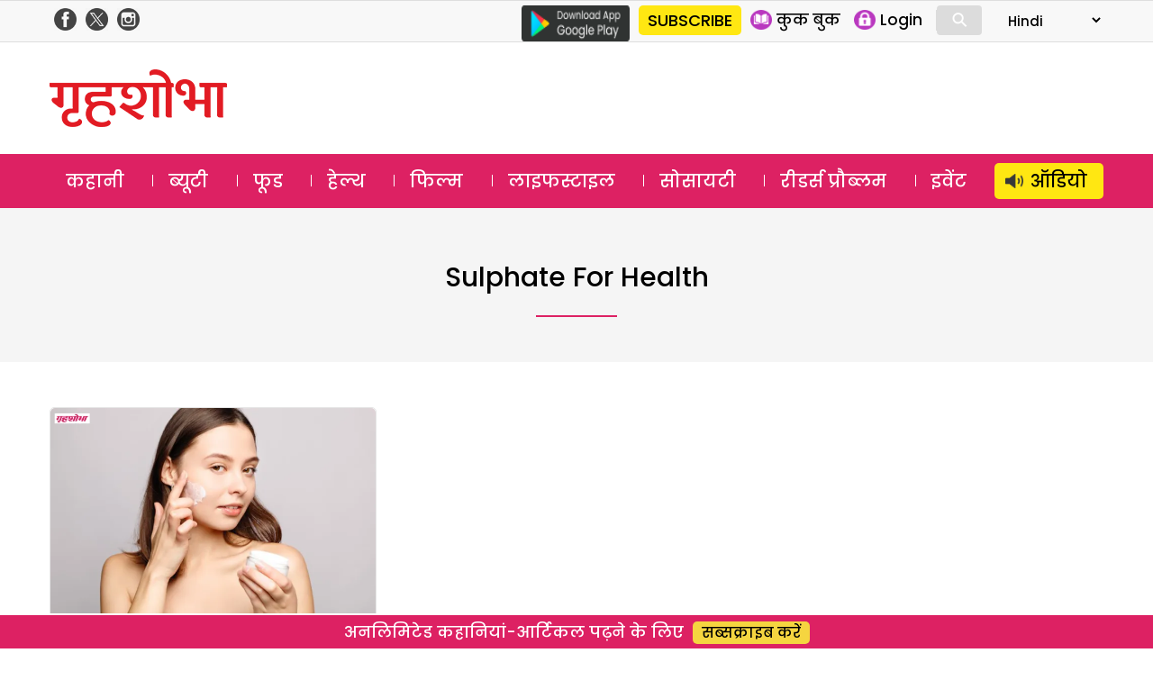

--- FILE ---
content_type: text/html; charset=utf-8
request_url: https://www.google.com/recaptcha/api2/aframe
body_size: 185
content:
<!DOCTYPE HTML><html><head><meta http-equiv="content-type" content="text/html; charset=UTF-8"></head><body><script nonce="BZpehXO3h15R4OCXYCNj_A">/** Anti-fraud and anti-abuse applications only. See google.com/recaptcha */ try{var clients={'sodar':'https://pagead2.googlesyndication.com/pagead/sodar?'};window.addEventListener("message",function(a){try{if(a.source===window.parent){var b=JSON.parse(a.data);var c=clients[b['id']];if(c){var d=document.createElement('img');d.src=c+b['params']+'&rc='+(localStorage.getItem("rc::a")?sessionStorage.getItem("rc::b"):"");window.document.body.appendChild(d);sessionStorage.setItem("rc::e",parseInt(sessionStorage.getItem("rc::e")||0)+1);localStorage.setItem("rc::h",'1768900340478');}}}catch(b){}});window.parent.postMessage("_grecaptcha_ready", "*");}catch(b){}</script></body></html>